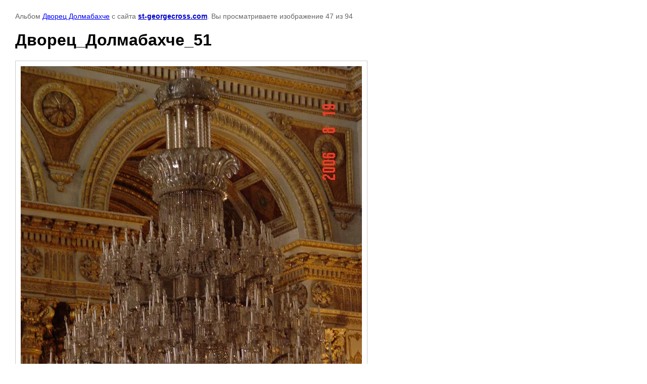

--- FILE ---
content_type: text/html; charset=utf-8
request_url: https://st-georgecross.com/turtsiya/photo/dvorets-dolmabakhche-51
body_size: 2920
content:

								

	

	
	<!DOCTYPE html>
	<html>
	<head>
		<title>Дворец_Долмабахче_51</title>
		<meta name="description" content="Дворец_Долмабахче_51">
		<meta name="keywords" content="Дворец_Долмабахче_51">
		<meta name="robots" content="all">
		<meta name="revisit-after" content="31 days">
		<meta http-equiv="Content-Type" content="text/html; charset=UTF-8">
		<style type="text/css">
			
			body, td, div { font-size:14px; font-family:arial; background-color: white; margin: 0px 0px; } 
			p { color: #666; } 
			body { padding: 10px 30px; } 
			a { color: blue; }
			a.back { font-weight: bold; color: #0000cc; text-decoration: underline; } 
			img { border: 1px solid #c0c0c0; } 
			div { width: auto/*700px*/; display: inline-block; max-width: 100%;}
			h1 { font-size: 32px; } 
			.gallery2_album_photo_nav {margin: 10px 0;}
			.gallery2_album_photo_nav a{display: inline-block;}
			.gallery2MediumImage {padding: 10px; border: 1px solid #ccc; box-sizing: border-box; height: auto; max-width: 100%;}
			
		</style>
	 </head>
	 <body>
	 	
	 		 			<p>
			Альбом <a href="/turtsiya/album/turtsiya/album/153678301" name="gallery">Дворец Долмабахче</a> с сайта <a class="back" href="http://st-georgecross.com/">st-georgecross.com</a>.
			Вы просматриваете изображение 47 из 94
		</p>
		<h1>Дворец_Долмабахче_51</h1>
				<div>
		<img alt="Дворец_Долмабахче_51" src="/thumb/2/FWPXgnLdJsEI1KcOOoBhJA/900r900/d/dvorets_dolmabakhche_51.jpg" class="gallery2MediumImage" />
		</div><br>
		<div class="gallery2_album_photo_nav">
				<a href="/turtsiya/photo/dvorets-dolmabakhche-52">
			<img src="/thumb/2/qDacHVjtLmPo719lYtx6nQ/130r130/d/dvorets_dolmabakhche_52.jpg" /><br />
			Предыдущее
		</a>
				&nbsp;&nbsp;
				<a href="/turtsiya/photo/dvorets-dolmabakhche-50">
			<img src="/thumb/2/cxIAisiyM0PQEn_bs7Vh9g/130r130/d/dvorets_dolmabakhche_50.jpg" /><br />
			Следующее
		</a>
				</div>
		<p>&copy; st-georgecross.com</p>
		<br clear="all">
		<!-- Yandex.Metrika counter -->
<script type="text/javascript" >
   (function(m,e,t,r,i,k,a){m[i]=m[i]||function(){(m[i].a=m[i].a||[]).push(arguments)};
   m[i].l=1*new Date();k=e.createElement(t),a=e.getElementsByTagName(t)[0],k.async=1,k.src=r,a.parentNode.insertBefore(k,a)})
   (window, document, "script", "https://mc.yandex.ru/metrika/tag.js", "ym");

   ym(88077910, "init", {
        clickmap:true,
        trackLinks:true,
        accurateTrackBounce:true,
        webvisor:true,
        ecommerce:"dataLayer"
   });
</script>
<noscript><div><img src="https://mc.yandex.ru/watch/88077910" style="position:absolute; left:-9999px;" alt="" /></div></noscript>
<!-- /Yandex.Metrika counter -->

<!--LiveInternet counter--><script type="text/javascript"><!--
document.write("<a href='//www.liveinternet.ru/click' "+
"target=_blank><img src='//counter.yadro.ru/hit?t20.1;r"+
escape(document.referrer)+((typeof(screen)=="undefined")?"":
";s"+screen.width+"*"+screen.height+"*"+(screen.colorDepth?
screen.colorDepth:screen.pixelDepth))+";u"+escape(document.URL)+
";"+Math.random()+
"' alt='' title='LiveInternet: показано число просмотров за 24"+
" часа, посетителей за 24 часа и за сегодня' "+
"border='0' width='88' height='31'><\/a>")
//--></script><!--/LiveInternet-->


<!-- Yandex.Metrika counter -->
<script type="text/javascript" >
    (function (d, w, c) {
        (w[c] = w[c] || []).push(function() {
            try {
                w.yaCounter50212030 = new Ya.Metrika2({
                    id:50212030,
                    clickmap:true,
                    trackLinks:true,
                    accurateTrackBounce:true,
                    webvisor:true
                });
            } catch(e) { }
        });

        var n = d.getElementsByTagName("script")[0],
            s = d.createElement("script"),
            f = function () { n.parentNode.insertBefore(s, n); };
        s.type = "text/javascript";
        s.async = true;
        s.src = "https://mc.yandex.ru/metrika/tag.js";

        if (w.opera == "[object Opera]") {
            d.addEventListener("DOMContentLoaded", f, false);
        } else { f(); }
    })(document, window, "yandex_metrika_callbacks2");
</script>
<noscript><div><img src="https://mc.yandex.ru/watch/50212030" style="position:absolute; left:-9999px;" alt="" /></div></noscript>
<!-- /Yandex.Metrika counter -->
<!--__INFO2026-01-25 09:36:18INFO__-->

	
<!-- assets.bottom -->
<!-- </noscript></script></style> -->
<script src="/my/s3/js/site.min.js?1769082895" ></script>
<script src="https://cp.onicon.ru/loader/545a46c972d22c0c34000061.js" data-auto async></script>
<script >/*<![CDATA[*/
var megacounter_key="2c98e34e0847c42c3d0aad17a86ce7af";
(function(d){
    var s = d.createElement("script");
    s.src = "//counter.megagroup.ru/loader.js?"+new Date().getTime();
    s.async = true;
    d.getElementsByTagName("head")[0].appendChild(s);
})(document);
/*]]>*/</script>


					<!--noindex-->
		<div id="s3-cookie-message" class="s3-cookie-message-wrap">
			<div class="s3-cookie-message">
				<div class="s3-cookie-message__text">
					<p style="text-align: center;"><span style="color:#000000;"><span style="font-size:11pt;"><strong><span data-mega-font-name="oranienbaum" style="font-family:Oranienbaum,sans-serif;">Этот сайт использует </span></strong></span><span style="font-size:12pt;"><strong><span data-mega-font-name="oranienbaum" style="font-family:Oranienbaum,sans-serif;">cookie</span></strong></span><span style="font-size:11pt;"><strong><span data-mega-font-name="oranienbaum" style="font-family:Oranienbaum,sans-serif;">-файлы.<br />
Продолжая работу с сайтом, Вы разрешаете их использование.</span></strong></span></span></p>
				</div>
				<div class="s3-cookie-message__btn">
					<div id="s3-cookie-message__btn" class="g-button">
						Согласен
					</div>
				</div>
			</div>
		</div>
		<!--/noindex-->
	
<script >/*<![CDATA[*/
$ite.start({"sid":317604,"vid":318521,"aid":74973,"stid":4,"cp":21,"active":true,"domain":"st-georgecross.com","lang":"ru","trusted":false,"debug":false,"captcha":3,"onetap":[{"provider":"vkontakte","provider_id":"51976141","code_verifier":"YMD0225MzZiMmMNGDGUJmR5jlJ5NYYGIIGMxANF2OMm"}]});
/*]]>*/</script>
<style>@font-face {font-family: "Oranienbaum";src: url("/g/fonts/oranienbaum/oranienbaum-r.eot"); src:url("/g/fonts/oranienbaum/oranienbaum-r.eot?#iefix") format("embedded-opentype"), url("/g/fonts/oranienbaum/oranienbaum-r.woff2#oranienbaum") format("woff2"), url("/g/fonts/oranienbaum/oranienbaum-r.woff#oranienbaum") format("woff"), url("/g/fonts/oranienbaum/oranienbaum-r.ttf#oranienbaum") format("truetype"), url("/g/fonts/oranienbaum/oranienbaum-r.svg#oranienbaum") format("svg");font-weight: 400;font-style: normal;}</style>
<!-- /assets.bottom -->
</body>
	</html>


--- FILE ---
content_type: text/javascript
request_url: https://counter.megagroup.ru/2c98e34e0847c42c3d0aad17a86ce7af.js?r=&s=1280*720*24&u=https%3A%2F%2Fst-georgecross.com%2Fturtsiya%2Fphoto%2Fdvorets-dolmabakhche-51&t=%D0%94%D0%B2%D0%BE%D1%80%D0%B5%D1%86_%D0%94%D0%BE%D0%BB%D0%BC%D0%B0%D0%B1%D0%B0%D1%85%D1%87%D0%B5_51&fv=0,0&en=1&rld=0&fr=0&callback=_sntnl1769330707340&1769330707340
body_size: 87
content:
//:1
_sntnl1769330707340({date:"Sun, 25 Jan 2026 08:45:07 GMT", res:"1"})